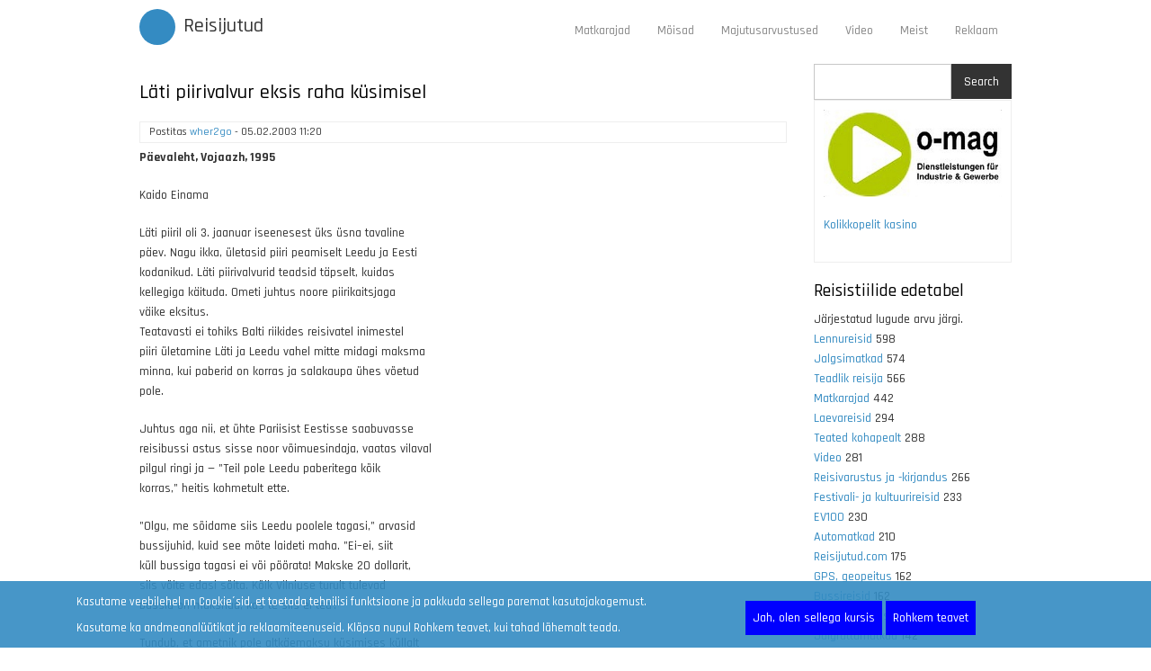

--- FILE ---
content_type: text/html; charset=UTF-8
request_url: https://reisijutud.com/index.php/node/380
body_size: 6870
content:
<!DOCTYPE html>
<html lang="et" dir="ltr" prefix="og: https://ogp.me/ns#">
  <head>
    <meta charset="utf-8" />
<script async src="https://www.googletagmanager.com/gtag/js?id=G-BQ9Y24JQ8G"></script>
<script>window.dataLayer = window.dataLayer || [];function gtag(){dataLayer.push(arguments)};gtag("js", new Date());gtag("set", "developer_id.dMDhkMT", true);gtag("config", "G-BQ9Y24JQ8G", {"groups":"default","page_placeholder":"PLACEHOLDER_page_location","allow_ad_personalization_signals":false});</script>
<meta name="description" content="Päevaleht, Vojaazh, 1995 Kaido Einama Läti piiril oli 3. jaanuar iseenesest üks üsna tavaline päev. Nagu ikka, ületasid piiri peamiselt Leedu ja Eesti kodanikud. Läti piirivalvurid teadsid täpselt, kuidas kellegiga käituda. Ometi juhtus noore piirikaitsjaga väike eksitus. Teatavasti ei tohiks Balti riikides reisivatel inimestel piiri ületamine Läti ja Leedu vahel mitte midagi maksma" />
<meta property="og:type" content="article" />
<meta property="og:title" content="Läti piirivalvur eksis raha küsimisel" />
<meta property="og:description" content="Päevaleht, Vojaazh, 1995 Kaido Einama Läti piiril oli 3. jaanuar iseenesest üks üsna tavaline päev. Nagu ikka, ületasid piiri peamiselt Leedu ja Eesti kodanikud. Läti piirivalvurid teadsid täpselt, kuidas kellegiga käituda. Ometi juhtus noore piirikaitsjaga väike eksitus. Teatavasti ei tohiks Balti riikides reisivatel inimestel piiri ületamine Läti ja Leedu vahel mitte midagi maksma" />
<meta name="Generator" content="Drupal 9 (https://www.drupal.org)" />
<meta name="MobileOptimized" content="width" />
<meta name="HandheldFriendly" content="true" />
<meta name="viewport" content="width=device-width, initial-scale=1.0" />
<link rel="alternate" hreflang="et" href="https://reisijutud.com/index.php/node/380" />
<link rel="icon" href="/sites/default/files/magazeen_favicon_0.ico" type="image/vnd.microsoft.icon" />
<link rel="canonical" href="https://reisijutud.com/index.php/node/380" />
<link rel="shortlink" href="https://reisijutud.com/index.php/node/380" />

    <title>Läti piirivalvur eksis raha küsimisel | Reisijutud</title>
    <link rel="stylesheet" media="all" href="/sites/default/files/css/css_yDYScaXy_JqWH15567af2zdAEI92cjEE1hSIKljAGQ8.css" />
<link rel="stylesheet" media="all" href="/sites/default/files/css/css_h_IdKQauaY5RiDIL2fP1ScHbE8BSNGgYno9VJYWrUXI.css" />

    <script type="application/json" data-drupal-selector="drupal-settings-json">{"path":{"baseUrl":"\/index.php\/","scriptPath":null,"pathPrefix":"","currentPath":"node\/380","currentPathIsAdmin":false,"isFront":false,"currentLanguage":"et"},"pluralDelimiter":"\u0003","suppressDeprecationErrors":true,"ajaxPageState":{"libraries":"businessgroup_zymphonies_theme\/bootstrap,businessgroup_zymphonies_theme\/global-components,consent_mode\/consent_mode,gdpr_compliance\/popup,google_analytics\/google_analytics,statistics\/drupal.statistics,system\/base,views\/views.module","theme":"businessgroup_zymphonies_theme","theme_token":null},"ajaxTrustedUrl":{"\/index.php\/search\/node":true},"google_analytics":{"account":"G-BQ9Y24JQ8G","trackOutbound":true,"trackMailto":true,"trackTel":true,"trackDownload":true,"trackDownloadExtensions":"7z|aac|arc|arj|asf|asx|avi|bin|csv|doc(x|m)?|dot(x|m)?|exe|flv|gif|gz|gzip|hqx|jar|jpe?g|js|mp(2|3|4|e?g)|mov(ie)?|msi|msp|pdf|phps|png|ppt(x|m)?|pot(x|m)?|pps(x|m)?|ppam|sld(x|m)?|thmx|qtm?|ra(m|r)?|sea|sit|tar|tgz|torrent|txt|wav|wma|wmv|wpd|xls(x|m|b)?|xlt(x|m)|xlam|xml|z|zip"},"consent_mode":{"ad_personalization":"granted","ad_storage":"granted","ad_user_data":"granted","analytics_storage":"granted","functionality_storage":"granted","personalization_storage":"granted"},"statistics":{"data":{"nid":"380"},"url":"\/core\/modules\/statistics\/statistics.php"},"user":{"uid":0,"permissionsHash":"6e214b2cbaac10128a0d4839d701b3ca4e63d440d5d3fce893c79a6fe4130345"}}</script>
<script src="/sites/default/files/js/js_pq8BCGeNfBMp_Ru7NlvFdawohh0H1ztsEs3AOrLmCc8.js"></script>

  </head>
  <body class="path-node page-node-type-story">
    <a href="#main-content" class="visually-hidden focusable skip-link">
      Liigu edasi põhisisu juurde
    </a>
    
      <div class="dialog-off-canvas-main-canvas" data-off-canvas-main-canvas>
    

<!-- Header and Navbar -->
<header class="main-header">
  <nav class="navbar topnav navbar-default" role="navigation">
    <div class="container">
      <div class="row">
      <div class="navbar-header col-md-3">
        <button type="button" class="navbar-toggle" data-toggle="collapse" data-target="#main-navigation">
          <span class="sr-only">Toggle navigation</span>
          <span class="icon-bar"></span>
          <span class="icon-bar"></span>
          <span class="icon-bar"></span>
        </button>
                    <div class="region region-header">
    <div id="block-businessgroup-zymphonies-theme-branding" class="site-branding block block-system block-system-branding-block">
  
      <h2 class="title">Reisijutud.com</h2>
      
        <div class="brand logo">
      <a href="/index.php/" title="Avaleht" rel="home" class="site-branding__logo">
        <img src="/themes/contrib/businessgroup_zymphonies_theme/logo.svg" alt="Avaleht" />
      </a>
    </div>
        <div class="brand site-name">
              <div class="site-branding__name">
          <a href="/index.php/" title="Avaleht" rel="home">Reisijutud</a>
        </div>
                </div>
  </div>

  </div>

              </div>

      <!-- Navigation -->
      <div class="col-md-9">
                    <div class="region region-primary-menu">
    <nav role="navigation" aria-labelledby="block-businessgroup-zymphonies-theme-main-menu-menu" id="block-businessgroup-zymphonies-theme-main-menu">
            
  <h2 class="visually-hidden" id="block-businessgroup-zymphonies-theme-main-menu-menu">Main navigation</h2>
  

        
              <ul class="sm menu-base-theme" id="main-menu"  class="menu nav navbar-nav">
                      <li>
        <a href="/index.php/matkarajad" title="Träkid, kaardid, pildid">Matkarajad</a>
                  </li>
                  <li>
        <a href="/index.php/moisad" title="Mõisade kontaktid" data-drupal-link-system-path="node/390">Mõisad</a>
                  </li>
                  <li>
        <a href="/index.php/majutusarvustus" title="Hotelliarvustused" data-drupal-link-system-path="taxonomy/term/376">Majutusarvustused</a>
                  </li>
                  <li>
        <a href="/index.php/video" title="Reisijutud.com videokanal Youtube´is">Video</a>
                  </li>
                  <li>
        <a href="/index.php/teejuht" title="Toimetusest ja MTÜ-st" data-drupal-link-system-path="node/2584">Meist</a>
                  </li>
                  <li>
        <a href="/index.php/reklaam" title="Advertise" data-drupal-link-system-path="node/1692">Reklaam</a>
                  </li>
        </ul>
  


  </nav>

  </div>

              
      </div>
      <!--End Navigation -->

      </div>
    </div>
  </nav>

  <!-- Banner -->
    <!-- End Banner -->

</header>
<!--End Header & Navbar -->


<!--Search-->
  <!--End Search-->


<!--Highlighted-->
      <div class="container">
      <div class="row">
        <div class="col-md-12">
            <div class="region region-highlighted">
    <div data-drupal-messages-fallback class="hidden"></div>

  </div>

        </div>
      </div>
    </div>
  <!--End Highlighted-->


<!-- Start Top Widget -->
<!--End Top Widget -->


<!-- Page Title -->
<!-- End Page Title ---- >


<!-- layout -->
<div id="wrapper">
  <!-- start: Container -->
  <div class="container">
    
    <!--Content top-->
          <!--End Content top-->
    
    <!--start:content -->
    <div class="row">
      <div class="col-md-12"></div>
    </div>

    <div class="row layout">
      <!--- Start Left SideBar -->
            <!---End Right SideBar -->

      <!--- Start content -->
              <div class="content_layout">
          <div class=col-md-9>
              <div class="region region-content">
    <div id="block-pagetitle-2" class="block block-core block-page-title-block">
  
      
      <div class="content">
      
  <h1>
<span>Läti piirivalvur eksis raha küsimisel</span>
</h1>


    </div>
  </div>
<div id="block-businessgroup-zymphonies-theme-content" class="block block-system block-system-main-block">
  
      
      <div class="content">
      <article data-history-node-id="380" role="article" class="node node--type-story node--view-mode-full">

  
    

      <footer class="comment-submitted">
      <div class="node__submitted">
        Postitas 
<span><a title="Vaata kasutaja profiili." href="/index.php/user/1">wher2go</a></span>
 - 
<span>05.02.2003  11:20</span>
        
      </div>
    </footer>
  
  <div class="node__content">
    
            <div><p><b>Päevaleht, Vojaazh, 1995  </b></p>
<p>Kaido Einama</p>
<p>Läti piiril oli 3. jaanuar iseenesest üks üsna tavaline<br />
päev. Nagu ikka, ületasid piiri peamiselt Leedu ja Eesti<br />
kodanikud. Läti piirivalvurid teadsid täpselt, kuidas<br />
kellegiga käituda. Ometi juhtus noore piirikaitsjaga<br />
väike eksitus.<br />
Teatavasti ei tohiks Balti riikides reisivatel inimestel<br />
piiri ületamine Läti ja Leedu vahel mitte midagi maksma<br />
minna, kui paberid on korras ja salakaupa ühes võetud<br />
pole.  </p>
<p>Juhtus aga nii, et ühte Pariisist Eestisse saabuvasse<br />
reisibussi astus sisse noor võimuesindaja, vaatas vilaval<br />
pilgul ringi ja — "Teil pole Leedu paberitega kõik<br />
korras," heitis kohmetult ette.  </p>
<p>"Olgu, me sõidame siis Leedu poolele tagasi," arvasid<br />
bussijuhid, kuid see mõte laideti maha. "Ei–ei, siit<br />
küll bussiga tagasi ei või pöörata! Makske 20 dollarit,<br />
siis võite edasi sõita. Kõik Vilniuse turult tulevad<br />
bussid on maksnud, kas te siis ei tea?" </p>
<p>Tundub, et ametnik pole altkäemaksu küsimises küllalt<br />
osav — teada saades, et on ennast paljastanud valelt<br />
bussilt "obrokit" nõudes, punastab ta ja heidab pilgu<br />
putka poole, kust ülemus ja veel mõned kolleegid rahanõudmist<br />
jälgivad. Teatavasti küsitakse nn. "turubussidelt" alati<br />
altkäemaksu, sest kaup, mida üle piiri veetakse, ei<br />
pruugi alati olla "puhas" ja kogusedki ei ole mõnikord<br />
lubatud piires.  </p>
<p>Lõpuks lööb noor piirivalvur käega, kui tabab bussis<br />
põlgliku õhkkonna. "Poðli..."</p>
</div>
      
      <div>
              <div><a href="/index.php/taxonomy/term/110" hreflang="et">Korruptsioon piiril</a></div>
          </div>
  <ul class="links inline"><li class="comment-forbidden"></li></ul>
  </div>

</article>

    </div>
  </div>
<div id="block-googleadsinfeed" class="block block-block-content block-block-contentf43c9216-6cfe-4876-83e9-b43b028c936c">
  
      
      <div class="content">
      
            <div><script async src="https://pagead2.googlesyndication.com/pagead/js/adsbygoogle.js"></script>
<ins class="adsbygoogle"
     style="display:block"
     data-ad-format="fluid"
     data-ad-layout-key="-7b+ev-17-1z+8g"
     data-ad-client="ca-pub-4120348955944493"
     data-ad-slot="2955007226"></ins>
<script>
     (adsbygoogle = window.adsbygoogle || []).push({});
</script></div>
      
    </div>
  </div>

  </div>

          </div>
        </div>
            <!---End content -->

      <!--- Start Right SideBar -->
              <div class="sidebar">
          <div class=col-md-3>
              <div class="region region-sidebar-second">
    <div class="search-block-form block block-search" data-drupal-selector="search-block-form" id="block-otsinguvorm" role="search">
  
    
      <form action="/index.php/search/node" method="get" id="search-block-form" accept-charset="UTF-8">
  <div class="js-form-item form-item js-form-type-search form-item-keys js-form-item-keys form-no-label">
      <label for="edit-keys" class="visually-hidden">Search</label>
        <input title="Sisesta märksõnad, mida soovid otsida." data-drupal-selector="edit-keys" type="search" id="edit-keys" name="keys" value="" size="15" maxlength="128" class="form-search" />

        </div>
<div data-drupal-selector="edit-actions" class="form-actions js-form-wrapper form-wrapper" id="edit-actions"><input data-drupal-selector="edit-submit" type="submit" id="edit-submit" value="Search" class="button js-form-submit form-submit" />
</div>

</form>

  </div>
<div id="block-netikasiinod" class="block block-block-content block-block-content74ddb73f-41a1-409e-ac38-e7cfcc6f59b7">
  
      
      <div class="content">
      
            <div><p><a href="https://www.o-mag.eu"><img src="/sites/default/files/inline-images/o-mag2.jpg" data-entity-uuid="be433a5f-14fd-48da-91d1-2711aad95202" data-entity-type="file" alt="O-Mag" /></a></p>
<p><a href="https://kasinokolikkopelit.com/suomalaiset-kolikkopelit">Kolikkopelit kasino</a></p>
</div>
      
    </div>
  </div>
<div class="views-element-container block block-views block-views-blocktaxonomy-term-block-1" id="block-views-block-taxonomy-term-block-1-2">
  
      <h2 class="title">Reisistiilide edetabel</h2>
      
      <div class="content">
      <div><div class="js-view-dom-id-a7f7cb6134155d4e1502f607f9b3f6b7903b2deb230359ac11bc55d2de559fd2">
  
  
  

      <header>
      Järjestatud lugude arvu järgi.
    </header>
  
  
  

      <div>
    <span class="views-field views-field-reisistiilid-1"><span class="field-content"><a href="/index.php/lennureis" hreflang="et">Lennureisid</a></span></span> <span class="views-field views-field-reisistiilid"><span class="field-content">598</span></span>
  </div>
    <div>
    <span class="views-field views-field-reisistiilid-1"><span class="field-content"><a href="/index.php/taxonomy/term/29" hreflang="et">Jalgsimatkad</a></span></span> <span class="views-field views-field-reisistiilid"><span class="field-content">574</span></span>
  </div>
    <div>
    <span class="views-field views-field-reisistiilid-1"><span class="field-content"><a href="/index.php/taxonomy/term/359" hreflang="et">Teadlik reisija</a></span></span> <span class="views-field views-field-reisistiilid"><span class="field-content">566</span></span>
  </div>
    <div>
    <span class="views-field views-field-reisistiilid-1"><span class="field-content"><a href="/index.php/matkarajad" hreflang="et">Matkarajad</a></span></span> <span class="views-field views-field-reisistiilid"><span class="field-content">442</span></span>
  </div>
    <div>
    <span class="views-field views-field-reisistiilid-1"><span class="field-content"><a href="/index.php/laevareisid" hreflang="et">Laevareisid</a></span></span> <span class="views-field views-field-reisistiilid"><span class="field-content">294</span></span>
  </div>
    <div>
    <span class="views-field views-field-reisistiilid-1"><span class="field-content"><a href="/index.php/taxonomy/term/296" hreflang="et">Teated kohapealt</a></span></span> <span class="views-field views-field-reisistiilid"><span class="field-content">288</span></span>
  </div>
    <div>
    <span class="views-field views-field-reisistiilid-1"><span class="field-content"><a href="/index.php/video" hreflang="et">Video</a></span></span> <span class="views-field views-field-reisistiilid"><span class="field-content">281</span></span>
  </div>
    <div>
    <span class="views-field views-field-reisistiilid-1"><span class="field-content"><a href="/index.php/reisivarustus" hreflang="et">Reisivarustus ja -kirjandus</a></span></span> <span class="views-field views-field-reisistiilid"><span class="field-content">266</span></span>
  </div>
    <div>
    <span class="views-field views-field-reisistiilid-1"><span class="field-content"><a href="/index.php/taxonomy/term/103" hreflang="et">Festivali- ja kultuurireisid</a></span></span> <span class="views-field views-field-reisistiilid"><span class="field-content">233</span></span>
  </div>
    <div>
    <span class="views-field views-field-reisistiilid-1"><span class="field-content"><a href="/index.php/EV100" hreflang="et">EV100</a></span></span> <span class="views-field views-field-reisistiilid"><span class="field-content">230</span></span>
  </div>
    <div>
    <span class="views-field views-field-reisistiilid-1"><span class="field-content"><a href="/index.php/taxonomy/term/31" hreflang="et">Automatkad</a></span></span> <span class="views-field views-field-reisistiilid"><span class="field-content">210</span></span>
  </div>
    <div>
    <span class="views-field views-field-reisistiilid-1"><span class="field-content"><a href="/index.php/taxonomy/term/219" hreflang="et">Reisijutud.com</a></span></span> <span class="views-field views-field-reisistiilid"><span class="field-content">175</span></span>
  </div>
    <div>
    <span class="views-field views-field-reisistiilid-1"><span class="field-content"><a href="/index.php/taxonomy/term/348" hreflang="et">GPS, geopeitus</a></span></span> <span class="views-field views-field-reisistiilid"><span class="field-content">162</span></span>
  </div>
    <div>
    <span class="views-field views-field-reisistiilid-1"><span class="field-content"><a href="/index.php/taxonomy/term/32" hreflang="et">Bussireisid</a></span></span> <span class="views-field views-field-reisistiilid"><span class="field-content">162</span></span>
  </div>
    <div>
    <span class="views-field views-field-reisistiilid-1"><span class="field-content"><a href="/index.php/majutusarvustus" hreflang="et">Hotelliarvustused</a></span></span> <span class="views-field views-field-reisistiilid"><span class="field-content">149</span></span>
  </div>
    <div>
    <span class="views-field views-field-reisistiilid-1"><span class="field-content"><a href="/index.php/taxonomy/term/30" hreflang="et">Jalgrattamatkad</a></span></span> <span class="views-field views-field-reisistiilid"><span class="field-content">142</span></span>
  </div>
    <div>
    <span class="views-field views-field-reisistiilid-1"><span class="field-content"><a href="/index.php/taxonomy/term/118" hreflang="et">Kanuumatkad ja paadimatkad</a></span></span> <span class="views-field views-field-reisistiilid"><span class="field-content">129</span></span>
  </div>
    <div>
    <span class="views-field views-field-reisistiilid-1"><span class="field-content"><a href="/index.php/taxonomy/term/21" hreflang="et">Ellujäämisretk</a></span></span> <span class="views-field views-field-reisistiilid"><span class="field-content">128</span></span>
  </div>
    <div>
    <span class="views-field views-field-reisistiilid-1"><span class="field-content"><a href="/index.php/taxonomy/term/289" hreflang="et">Merematkad ja purjetamine</a></span></span> <span class="views-field views-field-reisistiilid"><span class="field-content">115</span></span>
  </div>
    <div>
    <span class="views-field views-field-reisistiilid-1"><span class="field-content"><a href="/index.php/taxonomy/term/414" hreflang="et">Sisuturundus</a></span></span> <span class="views-field views-field-reisistiilid"><span class="field-content">109</span></span>
  </div>
    <div>
    <span class="views-field views-field-reisistiilid-1"><span class="field-content"><a href="/index.php/taxonomy/term/249" hreflang="et">Joogid-söögid</a></span></span> <span class="views-field views-field-reisistiilid"><span class="field-content">106</span></span>
  </div>
    <div>
    <span class="views-field views-field-reisistiilid-1"><span class="field-content"><a href="/index.php/taxonomy/term/131" hreflang="et">Arheoloogia ja ajalugu</a></span></span> <span class="views-field views-field-reisistiilid"><span class="field-content">100</span></span>
  </div>
    <div>
    <span class="views-field views-field-reisistiilid-1"><span class="field-content"><a href="/index.php/taxonomy/term/373" hreflang="et">Fotomatkad</a></span></span> <span class="views-field views-field-reisistiilid"><span class="field-content">97</span></span>
  </div>
    <div>
    <span class="views-field views-field-reisistiilid-1"><span class="field-content"><a href="/index.php/taxonomy/term/28" hreflang="et">Seljakotireisid</a></span></span> <span class="views-field views-field-reisistiilid"><span class="field-content">91</span></span>
  </div>
    <div>
    <span class="views-field views-field-reisistiilid-1"><span class="field-content"><a href="/index.php/taxonomy/term/122" hreflang="et">Reisidokumendid</a></span></span> <span class="views-field views-field-reisistiilid"><span class="field-content">83</span></span>
  </div>
    <div>
    <span class="views-field views-field-reisistiilid-1"><span class="field-content"><a href="/index.php/taxonomy/term/133" hreflang="et">Väikesaared</a></span></span> <span class="views-field views-field-reisistiilid"><span class="field-content">68</span></span>
  </div>
    <div>
    <span class="views-field views-field-reisistiilid-1"><span class="field-content"><a href="/index.php/taxonomy/term/99" hreflang="et">Mõisad</a></span></span> <span class="views-field views-field-reisistiilid"><span class="field-content">67</span></span>
  </div>
    <div>
    <span class="views-field views-field-reisistiilid-1"><span class="field-content"><a href="/index.php/taxonomy/term/400" hreflang="et">Tõukekelk</a></span></span> <span class="views-field views-field-reisistiilid"><span class="field-content">65</span></span>
  </div>
    <div>
    <span class="views-field views-field-reisistiilid-1"><span class="field-content"><a href="/index.php/taxonomy/term/306" hreflang="et">Teadusreisid</a></span></span> <span class="views-field views-field-reisistiilid"><span class="field-content">64</span></span>
  </div>
    <div>
    <span class="views-field views-field-reisistiilid-1"><span class="field-content"><a href="/index.php/taxonomy/term/380" hreflang="et">Virtuaaltuurid</a></span></span> <span class="views-field views-field-reisistiilid"><span class="field-content">62</span></span>
  </div>
    <div>
    <span class="views-field views-field-reisistiilid-1"><span class="field-content"><a href="/index.php/taxonomy/term/290" hreflang="et">Suusamatkad ja uisumatkad</a></span></span> <span class="views-field views-field-reisistiilid"><span class="field-content">61</span></span>
  </div>
    <div>
    <span class="views-field views-field-reisistiilid-1"><span class="field-content"><a href="/index.php/taxonomy/term/100" hreflang="et">Messiturism</a></span></span> <span class="views-field views-field-reisistiilid"><span class="field-content">59</span></span>
  </div>
    <div>
    <span class="views-field views-field-reisistiilid-1"><span class="field-content"><a href="/index.php/taxonomy/term/114" hreflang="et">Mäesuusad ja lumelaud</a></span></span> <span class="views-field views-field-reisistiilid"><span class="field-content">48</span></span>
  </div>
    <div>
    <span class="views-field views-field-reisistiilid-1"><span class="field-content"><a href="/index.php/taxonomy/term/363" hreflang="et">Rongireisid</a></span></span> <span class="views-field views-field-reisistiilid"><span class="field-content">45</span></span>
  </div>
    <div>
    <span class="views-field views-field-reisistiilid-1"><span class="field-content"><a href="/index.php/taxonomy/term/34" hreflang="et">Mägimatkad</a></span></span> <span class="views-field views-field-reisistiilid"><span class="field-content">42</span></span>
  </div>
    <div>
    <span class="views-field views-field-reisistiilid-1"><span class="field-content"><a href="/index.php/taxonomy/term/374" hreflang="et">Reisipood ja kuulutused</a></span></span> <span class="views-field views-field-reisistiilid"><span class="field-content">33</span></span>
  </div>
    <div>
    <span class="views-field views-field-reisistiilid-1"><span class="field-content"><a href="/index.php/taxonomy/term/108" hreflang="et">Jõuluvanale külla</a></span></span> <span class="views-field views-field-reisistiilid"><span class="field-content">28</span></span>
  </div>
    <div>
    <span class="views-field views-field-reisistiilid-1"><span class="field-content"><a href="/index.php/taxonomy/term/132" hreflang="et">Safari, džiibid ja mootorrattad</a></span></span> <span class="views-field views-field-reisistiilid"><span class="field-content">27</span></span>
  </div>
    <div>
    <span class="views-field views-field-reisistiilid-1"><span class="field-content"><a href="/index.php/taxonomy/term/123" hreflang="et">Rafting</a></span></span> <span class="views-field views-field-reisistiilid"><span class="field-content">27</span></span>
  </div>
    <div>
    <span class="views-field views-field-reisistiilid-1"><span class="field-content"><a href="/index.php/taxonomy/term/105" hreflang="et">Farmiturism</a></span></span> <span class="views-field views-field-reisistiilid"><span class="field-content">24</span></span>
  </div>
    <div>
    <span class="views-field views-field-reisistiilid-1"><span class="field-content"><a href="/index.php/veebikaamerad" hreflang="et">Veebikaamerad</a></span></span> <span class="views-field views-field-reisistiilid"><span class="field-content">23</span></span>
  </div>
    <div>
    <span class="views-field views-field-reisistiilid-1"><span class="field-content"><a href="/index.php/taxonomy/term/126" hreflang="et">Sukeldumine</a></span></span> <span class="views-field views-field-reisistiilid"><span class="field-content">19</span></span>
  </div>
    <div>
    <span class="views-field views-field-reisistiilid-1"><span class="field-content"><a href="/index.php/taxonomy/term/117" hreflang="et">Giidid</a></span></span> <span class="views-field views-field-reisistiilid"><span class="field-content">18</span></span>
  </div>
    <div>
    <span class="views-field views-field-reisistiilid-1"><span class="field-content"><a href="/index.php/taxonomy/term/111" hreflang="et">Kosmoseturism</a></span></span> <span class="views-field views-field-reisistiilid"><span class="field-content">16</span></span>
  </div>
    <div>
    <span class="views-field views-field-reisistiilid-1"><span class="field-content"><a href="/index.php/taxonomy/term/353" hreflang="et">Kalapüük</a></span></span> <span class="views-field views-field-reisistiilid"><span class="field-content">12</span></span>
  </div>
    <div>
    <span class="views-field views-field-reisistiilid-1"><span class="field-content"><a href="/index.php/taxonomy/term/109" hreflang="et">Kellatornid</a></span></span> <span class="views-field views-field-reisistiilid"><span class="field-content">12</span></span>
  </div>
    <div>
    <span class="views-field views-field-reisistiilid-1"><span class="field-content"><a href="/index.php/taxonomy/term/106" hreflang="et">Hääletamine</a></span></span> <span class="views-field views-field-reisistiilid"><span class="field-content">10</span></span>
  </div>
    <div>
    <span class="views-field views-field-reisistiilid-1"><span class="field-content"><a href="/index.php/taxonomy/term/20" hreflang="et">ATV reisid</a></span></span> <span class="views-field views-field-reisistiilid"><span class="field-content">10</span></span>
  </div>
    <div>
    <span class="views-field views-field-reisistiilid-1"><span class="field-content"><a href="/index.php/taxonomy/term/124" hreflang="et">Ratsaturism</a></span></span> <span class="views-field views-field-reisistiilid"><span class="field-content">9</span></span>
  </div>
    <div>
    <span class="views-field views-field-reisistiilid-1"><span class="field-content"><a href="/index.php/taxonomy/term/127" hreflang="et">Talisuplus</a></span></span> <span class="views-field views-field-reisistiilid"><span class="field-content">8</span></span>
  </div>
    <div>
    <span class="views-field views-field-reisistiilid-1"><span class="field-content"><a href="/index.php/taxonomy/term/116" hreflang="et">Militaarmatkad</a></span></span> <span class="views-field views-field-reisistiilid"><span class="field-content">7</span></span>
  </div>
    <div>
    <span class="views-field views-field-reisistiilid-1"><span class="field-content"><a href="/index.php/taxonomy/term/129" hreflang="et">Veiniturism</a></span></span> <span class="views-field views-field-reisistiilid"><span class="field-content">7</span></span>
  </div>
    <div>
    <span class="views-field views-field-reisistiilid-1"><span class="field-content"><a href="/index.php/taxonomy/term/113" hreflang="et">Kummituseturism</a></span></span> <span class="views-field views-field-reisistiilid"><span class="field-content">7</span></span>
  </div>
    <div>
    <span class="views-field views-field-reisistiilid-1"><span class="field-content"><a href="/index.php/taxonomy/term/134" hreflang="et">Õlleturism</a></span></span> <span class="views-field views-field-reisistiilid"><span class="field-content">6</span></span>
  </div>
    <div>
    <span class="views-field views-field-reisistiilid-1"><span class="field-content"><a href="/index.php/taxonomy/term/107" hreflang="et">Jahiturism</a></span></span> <span class="views-field views-field-reisistiilid"><span class="field-content">6</span></span>
  </div>
    <div>
    <span class="views-field views-field-reisistiilid-1"><span class="field-content"><a href="/index.php/taxonomy/term/297" hreflang="et">Langevarjuhüpped</a></span></span> <span class="views-field views-field-reisistiilid"><span class="field-content">5</span></span>
  </div>
    <div>
    <span class="views-field views-field-reisistiilid-1"><span class="field-content"><a href="/index.php/taxonomy/term/125" hreflang="et">Iharusturism</a></span></span> <span class="views-field views-field-reisistiilid"><span class="field-content">3</span></span>
  </div>
    <div>
    <span class="views-field views-field-reisistiilid-1"><span class="field-content"><a href="/index.php/taxonomy/term/121" hreflang="et">Purilendamine</a></span></span> <span class="views-field views-field-reisistiilid"><span class="field-content">2</span></span>
  </div>
    <div>
    <span class="views-field views-field-reisistiilid-1"><span class="field-content"><a href="/index.php/taxonomy/term/130" hreflang="et">Vibu ja amb</a></span></span> <span class="views-field views-field-reisistiilid"><span class="field-content">2</span></span>
  </div>
    <div>
    <span class="views-field views-field-reisistiilid-1"><span class="field-content"><a href="/index.php/taxonomy/term/110" hreflang="et">Korruptsioon piiril</a></span></span> <span class="views-field views-field-reisistiilid"><span class="field-content">2</span></span>
  </div>
    <div>
    <span class="views-field views-field-reisistiilid-1"><span class="field-content"><a href="/index.php/taxonomy/term/119" hreflang="et">Paintball ja airsoft</a></span></span> <span class="views-field views-field-reisistiilid"><span class="field-content">2</span></span>
  </div>
    <div>
    <span class="views-field views-field-reisistiilid-1"><span class="field-content"><a href="/index.php/taxonomy/term/115" hreflang="et">Megazone</a></span></span> <span class="views-field views-field-reisistiilid"><span class="field-content">1</span></span>
  </div>

    

  
  

  
  
</div>
</div>

    </div>
  </div>
<nav role="navigation" aria-labelledby="block-kasutajakontomenuu-menu" id="block-kasutajakontomenuu">
      
  <h2 id="block-kasutajakontomenuu-menu">Kasutajakonto</h2>
  

        
              <ul class="menu">
                    <li class="menu-item">
        <a href="/index.php/user/login" data-drupal-link-system-path="user/login">Sisene</a>
              </li>
        </ul>
  


  </nav>

  </div>

          </div>
        </div>
            <!---End Right SideBar -->
      
    </div>
    <!--End Content -->

    <!--Start Content Bottom-->
        <!--End Content Bottom-->
  </div>
</div>
<!-- End layout -->



<!-- start: Footer -->
<!--End Footer -->



<!-- Start bottom -->
<!--End Bottom -->


<!-- Start Footer Menu -->
  <div class="footer-menu">
    <div class="container">
      <div class="row">
        <div class="col-sm-6">
            <div class="region region-footer-menu">
    <div id="block-jalus-2" class="block block-block-content block-block-content81f791eb-80f4-4b62-953f-ca401a722188">
  
      
      <div class="content">
      
            <div><p class="text-align-center">(C) Kaido Einama, <a href="/node/13">MTÜ Reisijutud</a>, Estonia<a href="/nospam">.</a> Kõik õigused kaitstud<a href="/kaido/emails.php">.</a><br />
[<a href="/user">Login</a>] [<a class="mailto" href="mailto:info@reisijutud.com">e-post</a>] [<a href="/node/1692">reklaam</a>] [<a href="/teejuht">teenused</a>] [<a href="/sitemap.xml">sitemap</a>] [<a href="/en">English</a>] [<a href="/rss.xml">RSS</a>]</p>
</div>
      
    </div>
  </div>

  </div>

        </div>
                <div class="col-sm-6">
          <div class="social-media">
                          <a href="https://www.facebook.com/reisijutud"  class="facebook" target="_blank" ><i class="fa fa-facebook"></i></a>
                                                  <a href="https://twitter.com/kylamees" class="twitter" target="_blank" ><i class="fa fa-twitter"></i></a>
                                                              <a href="rss.xml" class="rss" target="_blank" ><i class="fa fa-rss"></i></a>
                      </div>
        </div>
              </div>
    </div>
  </div>
<!-- End Footer Menu -->


<div class="copyright">
  <div class="container">
    <div class="row">

      <!-- Copyright -->
      <div class="col-sm-6">
        <p>Copyright © 2026. All rights reserved</p>
      </div>
      <!-- End Copyright -->

      <!-- Credit link -->
              <div class="col-sm-6">
          <p class="credit-link">Designed By <a href="http://www.zymphonies.com" target="_blank">Zymphonies</a></p>
        </div>
            <!-- End Credit link -->
      
    </div>
  </div>
</div>


<!-- Google map -->
<!-- End Google map -->
  </div>

    <div id="gdpr-popup" class="bottom" style="background:rgba(52, 139, 194, 0.9);">
  <div class="gdpr-popup-content">
    <div class="gdpr-popup-text white">
      <p class="gdpr-popup-cookies">Kasutame veebilehel nn Cookie´sid, et toetada tehnilisi funktsioone ja  pakkuda sellega paremat kasutajakogemust.</p>
      <p class="gdpr-popup-analytics">Kasutame ka andmeanalüütikat ja reklaamiteenuseid. Klõpsa nupul Rohkem teavet, kui tahad lähemalt teada.</p>
    </div>
    <div class="gdpr-popup-buttons white">
      <button type="button" id="gdpr-agree" style=background:#0000ff;>
        Jah, olen sellega kursis
      </button>
      <button type="button" id="gdpr-find-more" data-morelink="/index.php/gdpr-compliance/policy" style=background:#0000ff;>
        Rohkem teavet
      </button>
    </div>
  </div>
</div>

    <script src="/sites/default/files/js/js_jQBXvuu-V63KD9sharyN4COpbqsXmr_qU9_5jrjhXMc.js"></script>

  </body>
</html>


--- FILE ---
content_type: text/html; charset=utf-8
request_url: https://www.google.com/recaptcha/api2/aframe
body_size: 267
content:
<!DOCTYPE HTML><html><head><meta http-equiv="content-type" content="text/html; charset=UTF-8"></head><body><script nonce="5QmtEyn5XlhGI3_HEN6nmw">/** Anti-fraud and anti-abuse applications only. See google.com/recaptcha */ try{var clients={'sodar':'https://pagead2.googlesyndication.com/pagead/sodar?'};window.addEventListener("message",function(a){try{if(a.source===window.parent){var b=JSON.parse(a.data);var c=clients[b['id']];if(c){var d=document.createElement('img');d.src=c+b['params']+'&rc='+(localStorage.getItem("rc::a")?sessionStorage.getItem("rc::b"):"");window.document.body.appendChild(d);sessionStorage.setItem("rc::e",parseInt(sessionStorage.getItem("rc::e")||0)+1);localStorage.setItem("rc::h",'1769902158060');}}}catch(b){}});window.parent.postMessage("_grecaptcha_ready", "*");}catch(b){}</script></body></html>